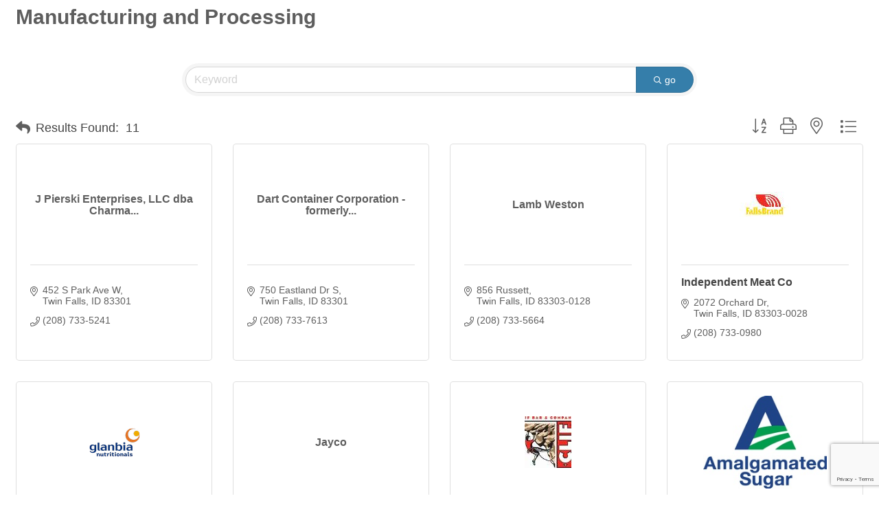

--- FILE ---
content_type: text/html; charset=utf-8
request_url: https://www.google.com/recaptcha/enterprise/anchor?ar=1&k=6LfI_T8rAAAAAMkWHrLP_GfSf3tLy9tKa839wcWa&co=aHR0cDovL21lbWJlcnMudHdpbmZhbGxzY2hhbWJlci5jb206ODA.&hl=en&v=PoyoqOPhxBO7pBk68S4YbpHZ&size=invisible&anchor-ms=20000&execute-ms=30000&cb=hgmn8niq9sla
body_size: 48552
content:
<!DOCTYPE HTML><html dir="ltr" lang="en"><head><meta http-equiv="Content-Type" content="text/html; charset=UTF-8">
<meta http-equiv="X-UA-Compatible" content="IE=edge">
<title>reCAPTCHA</title>
<style type="text/css">
/* cyrillic-ext */
@font-face {
  font-family: 'Roboto';
  font-style: normal;
  font-weight: 400;
  font-stretch: 100%;
  src: url(//fonts.gstatic.com/s/roboto/v48/KFO7CnqEu92Fr1ME7kSn66aGLdTylUAMa3GUBHMdazTgWw.woff2) format('woff2');
  unicode-range: U+0460-052F, U+1C80-1C8A, U+20B4, U+2DE0-2DFF, U+A640-A69F, U+FE2E-FE2F;
}
/* cyrillic */
@font-face {
  font-family: 'Roboto';
  font-style: normal;
  font-weight: 400;
  font-stretch: 100%;
  src: url(//fonts.gstatic.com/s/roboto/v48/KFO7CnqEu92Fr1ME7kSn66aGLdTylUAMa3iUBHMdazTgWw.woff2) format('woff2');
  unicode-range: U+0301, U+0400-045F, U+0490-0491, U+04B0-04B1, U+2116;
}
/* greek-ext */
@font-face {
  font-family: 'Roboto';
  font-style: normal;
  font-weight: 400;
  font-stretch: 100%;
  src: url(//fonts.gstatic.com/s/roboto/v48/KFO7CnqEu92Fr1ME7kSn66aGLdTylUAMa3CUBHMdazTgWw.woff2) format('woff2');
  unicode-range: U+1F00-1FFF;
}
/* greek */
@font-face {
  font-family: 'Roboto';
  font-style: normal;
  font-weight: 400;
  font-stretch: 100%;
  src: url(//fonts.gstatic.com/s/roboto/v48/KFO7CnqEu92Fr1ME7kSn66aGLdTylUAMa3-UBHMdazTgWw.woff2) format('woff2');
  unicode-range: U+0370-0377, U+037A-037F, U+0384-038A, U+038C, U+038E-03A1, U+03A3-03FF;
}
/* math */
@font-face {
  font-family: 'Roboto';
  font-style: normal;
  font-weight: 400;
  font-stretch: 100%;
  src: url(//fonts.gstatic.com/s/roboto/v48/KFO7CnqEu92Fr1ME7kSn66aGLdTylUAMawCUBHMdazTgWw.woff2) format('woff2');
  unicode-range: U+0302-0303, U+0305, U+0307-0308, U+0310, U+0312, U+0315, U+031A, U+0326-0327, U+032C, U+032F-0330, U+0332-0333, U+0338, U+033A, U+0346, U+034D, U+0391-03A1, U+03A3-03A9, U+03B1-03C9, U+03D1, U+03D5-03D6, U+03F0-03F1, U+03F4-03F5, U+2016-2017, U+2034-2038, U+203C, U+2040, U+2043, U+2047, U+2050, U+2057, U+205F, U+2070-2071, U+2074-208E, U+2090-209C, U+20D0-20DC, U+20E1, U+20E5-20EF, U+2100-2112, U+2114-2115, U+2117-2121, U+2123-214F, U+2190, U+2192, U+2194-21AE, U+21B0-21E5, U+21F1-21F2, U+21F4-2211, U+2213-2214, U+2216-22FF, U+2308-230B, U+2310, U+2319, U+231C-2321, U+2336-237A, U+237C, U+2395, U+239B-23B7, U+23D0, U+23DC-23E1, U+2474-2475, U+25AF, U+25B3, U+25B7, U+25BD, U+25C1, U+25CA, U+25CC, U+25FB, U+266D-266F, U+27C0-27FF, U+2900-2AFF, U+2B0E-2B11, U+2B30-2B4C, U+2BFE, U+3030, U+FF5B, U+FF5D, U+1D400-1D7FF, U+1EE00-1EEFF;
}
/* symbols */
@font-face {
  font-family: 'Roboto';
  font-style: normal;
  font-weight: 400;
  font-stretch: 100%;
  src: url(//fonts.gstatic.com/s/roboto/v48/KFO7CnqEu92Fr1ME7kSn66aGLdTylUAMaxKUBHMdazTgWw.woff2) format('woff2');
  unicode-range: U+0001-000C, U+000E-001F, U+007F-009F, U+20DD-20E0, U+20E2-20E4, U+2150-218F, U+2190, U+2192, U+2194-2199, U+21AF, U+21E6-21F0, U+21F3, U+2218-2219, U+2299, U+22C4-22C6, U+2300-243F, U+2440-244A, U+2460-24FF, U+25A0-27BF, U+2800-28FF, U+2921-2922, U+2981, U+29BF, U+29EB, U+2B00-2BFF, U+4DC0-4DFF, U+FFF9-FFFB, U+10140-1018E, U+10190-1019C, U+101A0, U+101D0-101FD, U+102E0-102FB, U+10E60-10E7E, U+1D2C0-1D2D3, U+1D2E0-1D37F, U+1F000-1F0FF, U+1F100-1F1AD, U+1F1E6-1F1FF, U+1F30D-1F30F, U+1F315, U+1F31C, U+1F31E, U+1F320-1F32C, U+1F336, U+1F378, U+1F37D, U+1F382, U+1F393-1F39F, U+1F3A7-1F3A8, U+1F3AC-1F3AF, U+1F3C2, U+1F3C4-1F3C6, U+1F3CA-1F3CE, U+1F3D4-1F3E0, U+1F3ED, U+1F3F1-1F3F3, U+1F3F5-1F3F7, U+1F408, U+1F415, U+1F41F, U+1F426, U+1F43F, U+1F441-1F442, U+1F444, U+1F446-1F449, U+1F44C-1F44E, U+1F453, U+1F46A, U+1F47D, U+1F4A3, U+1F4B0, U+1F4B3, U+1F4B9, U+1F4BB, U+1F4BF, U+1F4C8-1F4CB, U+1F4D6, U+1F4DA, U+1F4DF, U+1F4E3-1F4E6, U+1F4EA-1F4ED, U+1F4F7, U+1F4F9-1F4FB, U+1F4FD-1F4FE, U+1F503, U+1F507-1F50B, U+1F50D, U+1F512-1F513, U+1F53E-1F54A, U+1F54F-1F5FA, U+1F610, U+1F650-1F67F, U+1F687, U+1F68D, U+1F691, U+1F694, U+1F698, U+1F6AD, U+1F6B2, U+1F6B9-1F6BA, U+1F6BC, U+1F6C6-1F6CF, U+1F6D3-1F6D7, U+1F6E0-1F6EA, U+1F6F0-1F6F3, U+1F6F7-1F6FC, U+1F700-1F7FF, U+1F800-1F80B, U+1F810-1F847, U+1F850-1F859, U+1F860-1F887, U+1F890-1F8AD, U+1F8B0-1F8BB, U+1F8C0-1F8C1, U+1F900-1F90B, U+1F93B, U+1F946, U+1F984, U+1F996, U+1F9E9, U+1FA00-1FA6F, U+1FA70-1FA7C, U+1FA80-1FA89, U+1FA8F-1FAC6, U+1FACE-1FADC, U+1FADF-1FAE9, U+1FAF0-1FAF8, U+1FB00-1FBFF;
}
/* vietnamese */
@font-face {
  font-family: 'Roboto';
  font-style: normal;
  font-weight: 400;
  font-stretch: 100%;
  src: url(//fonts.gstatic.com/s/roboto/v48/KFO7CnqEu92Fr1ME7kSn66aGLdTylUAMa3OUBHMdazTgWw.woff2) format('woff2');
  unicode-range: U+0102-0103, U+0110-0111, U+0128-0129, U+0168-0169, U+01A0-01A1, U+01AF-01B0, U+0300-0301, U+0303-0304, U+0308-0309, U+0323, U+0329, U+1EA0-1EF9, U+20AB;
}
/* latin-ext */
@font-face {
  font-family: 'Roboto';
  font-style: normal;
  font-weight: 400;
  font-stretch: 100%;
  src: url(//fonts.gstatic.com/s/roboto/v48/KFO7CnqEu92Fr1ME7kSn66aGLdTylUAMa3KUBHMdazTgWw.woff2) format('woff2');
  unicode-range: U+0100-02BA, U+02BD-02C5, U+02C7-02CC, U+02CE-02D7, U+02DD-02FF, U+0304, U+0308, U+0329, U+1D00-1DBF, U+1E00-1E9F, U+1EF2-1EFF, U+2020, U+20A0-20AB, U+20AD-20C0, U+2113, U+2C60-2C7F, U+A720-A7FF;
}
/* latin */
@font-face {
  font-family: 'Roboto';
  font-style: normal;
  font-weight: 400;
  font-stretch: 100%;
  src: url(//fonts.gstatic.com/s/roboto/v48/KFO7CnqEu92Fr1ME7kSn66aGLdTylUAMa3yUBHMdazQ.woff2) format('woff2');
  unicode-range: U+0000-00FF, U+0131, U+0152-0153, U+02BB-02BC, U+02C6, U+02DA, U+02DC, U+0304, U+0308, U+0329, U+2000-206F, U+20AC, U+2122, U+2191, U+2193, U+2212, U+2215, U+FEFF, U+FFFD;
}
/* cyrillic-ext */
@font-face {
  font-family: 'Roboto';
  font-style: normal;
  font-weight: 500;
  font-stretch: 100%;
  src: url(//fonts.gstatic.com/s/roboto/v48/KFO7CnqEu92Fr1ME7kSn66aGLdTylUAMa3GUBHMdazTgWw.woff2) format('woff2');
  unicode-range: U+0460-052F, U+1C80-1C8A, U+20B4, U+2DE0-2DFF, U+A640-A69F, U+FE2E-FE2F;
}
/* cyrillic */
@font-face {
  font-family: 'Roboto';
  font-style: normal;
  font-weight: 500;
  font-stretch: 100%;
  src: url(//fonts.gstatic.com/s/roboto/v48/KFO7CnqEu92Fr1ME7kSn66aGLdTylUAMa3iUBHMdazTgWw.woff2) format('woff2');
  unicode-range: U+0301, U+0400-045F, U+0490-0491, U+04B0-04B1, U+2116;
}
/* greek-ext */
@font-face {
  font-family: 'Roboto';
  font-style: normal;
  font-weight: 500;
  font-stretch: 100%;
  src: url(//fonts.gstatic.com/s/roboto/v48/KFO7CnqEu92Fr1ME7kSn66aGLdTylUAMa3CUBHMdazTgWw.woff2) format('woff2');
  unicode-range: U+1F00-1FFF;
}
/* greek */
@font-face {
  font-family: 'Roboto';
  font-style: normal;
  font-weight: 500;
  font-stretch: 100%;
  src: url(//fonts.gstatic.com/s/roboto/v48/KFO7CnqEu92Fr1ME7kSn66aGLdTylUAMa3-UBHMdazTgWw.woff2) format('woff2');
  unicode-range: U+0370-0377, U+037A-037F, U+0384-038A, U+038C, U+038E-03A1, U+03A3-03FF;
}
/* math */
@font-face {
  font-family: 'Roboto';
  font-style: normal;
  font-weight: 500;
  font-stretch: 100%;
  src: url(//fonts.gstatic.com/s/roboto/v48/KFO7CnqEu92Fr1ME7kSn66aGLdTylUAMawCUBHMdazTgWw.woff2) format('woff2');
  unicode-range: U+0302-0303, U+0305, U+0307-0308, U+0310, U+0312, U+0315, U+031A, U+0326-0327, U+032C, U+032F-0330, U+0332-0333, U+0338, U+033A, U+0346, U+034D, U+0391-03A1, U+03A3-03A9, U+03B1-03C9, U+03D1, U+03D5-03D6, U+03F0-03F1, U+03F4-03F5, U+2016-2017, U+2034-2038, U+203C, U+2040, U+2043, U+2047, U+2050, U+2057, U+205F, U+2070-2071, U+2074-208E, U+2090-209C, U+20D0-20DC, U+20E1, U+20E5-20EF, U+2100-2112, U+2114-2115, U+2117-2121, U+2123-214F, U+2190, U+2192, U+2194-21AE, U+21B0-21E5, U+21F1-21F2, U+21F4-2211, U+2213-2214, U+2216-22FF, U+2308-230B, U+2310, U+2319, U+231C-2321, U+2336-237A, U+237C, U+2395, U+239B-23B7, U+23D0, U+23DC-23E1, U+2474-2475, U+25AF, U+25B3, U+25B7, U+25BD, U+25C1, U+25CA, U+25CC, U+25FB, U+266D-266F, U+27C0-27FF, U+2900-2AFF, U+2B0E-2B11, U+2B30-2B4C, U+2BFE, U+3030, U+FF5B, U+FF5D, U+1D400-1D7FF, U+1EE00-1EEFF;
}
/* symbols */
@font-face {
  font-family: 'Roboto';
  font-style: normal;
  font-weight: 500;
  font-stretch: 100%;
  src: url(//fonts.gstatic.com/s/roboto/v48/KFO7CnqEu92Fr1ME7kSn66aGLdTylUAMaxKUBHMdazTgWw.woff2) format('woff2');
  unicode-range: U+0001-000C, U+000E-001F, U+007F-009F, U+20DD-20E0, U+20E2-20E4, U+2150-218F, U+2190, U+2192, U+2194-2199, U+21AF, U+21E6-21F0, U+21F3, U+2218-2219, U+2299, U+22C4-22C6, U+2300-243F, U+2440-244A, U+2460-24FF, U+25A0-27BF, U+2800-28FF, U+2921-2922, U+2981, U+29BF, U+29EB, U+2B00-2BFF, U+4DC0-4DFF, U+FFF9-FFFB, U+10140-1018E, U+10190-1019C, U+101A0, U+101D0-101FD, U+102E0-102FB, U+10E60-10E7E, U+1D2C0-1D2D3, U+1D2E0-1D37F, U+1F000-1F0FF, U+1F100-1F1AD, U+1F1E6-1F1FF, U+1F30D-1F30F, U+1F315, U+1F31C, U+1F31E, U+1F320-1F32C, U+1F336, U+1F378, U+1F37D, U+1F382, U+1F393-1F39F, U+1F3A7-1F3A8, U+1F3AC-1F3AF, U+1F3C2, U+1F3C4-1F3C6, U+1F3CA-1F3CE, U+1F3D4-1F3E0, U+1F3ED, U+1F3F1-1F3F3, U+1F3F5-1F3F7, U+1F408, U+1F415, U+1F41F, U+1F426, U+1F43F, U+1F441-1F442, U+1F444, U+1F446-1F449, U+1F44C-1F44E, U+1F453, U+1F46A, U+1F47D, U+1F4A3, U+1F4B0, U+1F4B3, U+1F4B9, U+1F4BB, U+1F4BF, U+1F4C8-1F4CB, U+1F4D6, U+1F4DA, U+1F4DF, U+1F4E3-1F4E6, U+1F4EA-1F4ED, U+1F4F7, U+1F4F9-1F4FB, U+1F4FD-1F4FE, U+1F503, U+1F507-1F50B, U+1F50D, U+1F512-1F513, U+1F53E-1F54A, U+1F54F-1F5FA, U+1F610, U+1F650-1F67F, U+1F687, U+1F68D, U+1F691, U+1F694, U+1F698, U+1F6AD, U+1F6B2, U+1F6B9-1F6BA, U+1F6BC, U+1F6C6-1F6CF, U+1F6D3-1F6D7, U+1F6E0-1F6EA, U+1F6F0-1F6F3, U+1F6F7-1F6FC, U+1F700-1F7FF, U+1F800-1F80B, U+1F810-1F847, U+1F850-1F859, U+1F860-1F887, U+1F890-1F8AD, U+1F8B0-1F8BB, U+1F8C0-1F8C1, U+1F900-1F90B, U+1F93B, U+1F946, U+1F984, U+1F996, U+1F9E9, U+1FA00-1FA6F, U+1FA70-1FA7C, U+1FA80-1FA89, U+1FA8F-1FAC6, U+1FACE-1FADC, U+1FADF-1FAE9, U+1FAF0-1FAF8, U+1FB00-1FBFF;
}
/* vietnamese */
@font-face {
  font-family: 'Roboto';
  font-style: normal;
  font-weight: 500;
  font-stretch: 100%;
  src: url(//fonts.gstatic.com/s/roboto/v48/KFO7CnqEu92Fr1ME7kSn66aGLdTylUAMa3OUBHMdazTgWw.woff2) format('woff2');
  unicode-range: U+0102-0103, U+0110-0111, U+0128-0129, U+0168-0169, U+01A0-01A1, U+01AF-01B0, U+0300-0301, U+0303-0304, U+0308-0309, U+0323, U+0329, U+1EA0-1EF9, U+20AB;
}
/* latin-ext */
@font-face {
  font-family: 'Roboto';
  font-style: normal;
  font-weight: 500;
  font-stretch: 100%;
  src: url(//fonts.gstatic.com/s/roboto/v48/KFO7CnqEu92Fr1ME7kSn66aGLdTylUAMa3KUBHMdazTgWw.woff2) format('woff2');
  unicode-range: U+0100-02BA, U+02BD-02C5, U+02C7-02CC, U+02CE-02D7, U+02DD-02FF, U+0304, U+0308, U+0329, U+1D00-1DBF, U+1E00-1E9F, U+1EF2-1EFF, U+2020, U+20A0-20AB, U+20AD-20C0, U+2113, U+2C60-2C7F, U+A720-A7FF;
}
/* latin */
@font-face {
  font-family: 'Roboto';
  font-style: normal;
  font-weight: 500;
  font-stretch: 100%;
  src: url(//fonts.gstatic.com/s/roboto/v48/KFO7CnqEu92Fr1ME7kSn66aGLdTylUAMa3yUBHMdazQ.woff2) format('woff2');
  unicode-range: U+0000-00FF, U+0131, U+0152-0153, U+02BB-02BC, U+02C6, U+02DA, U+02DC, U+0304, U+0308, U+0329, U+2000-206F, U+20AC, U+2122, U+2191, U+2193, U+2212, U+2215, U+FEFF, U+FFFD;
}
/* cyrillic-ext */
@font-face {
  font-family: 'Roboto';
  font-style: normal;
  font-weight: 900;
  font-stretch: 100%;
  src: url(//fonts.gstatic.com/s/roboto/v48/KFO7CnqEu92Fr1ME7kSn66aGLdTylUAMa3GUBHMdazTgWw.woff2) format('woff2');
  unicode-range: U+0460-052F, U+1C80-1C8A, U+20B4, U+2DE0-2DFF, U+A640-A69F, U+FE2E-FE2F;
}
/* cyrillic */
@font-face {
  font-family: 'Roboto';
  font-style: normal;
  font-weight: 900;
  font-stretch: 100%;
  src: url(//fonts.gstatic.com/s/roboto/v48/KFO7CnqEu92Fr1ME7kSn66aGLdTylUAMa3iUBHMdazTgWw.woff2) format('woff2');
  unicode-range: U+0301, U+0400-045F, U+0490-0491, U+04B0-04B1, U+2116;
}
/* greek-ext */
@font-face {
  font-family: 'Roboto';
  font-style: normal;
  font-weight: 900;
  font-stretch: 100%;
  src: url(//fonts.gstatic.com/s/roboto/v48/KFO7CnqEu92Fr1ME7kSn66aGLdTylUAMa3CUBHMdazTgWw.woff2) format('woff2');
  unicode-range: U+1F00-1FFF;
}
/* greek */
@font-face {
  font-family: 'Roboto';
  font-style: normal;
  font-weight: 900;
  font-stretch: 100%;
  src: url(//fonts.gstatic.com/s/roboto/v48/KFO7CnqEu92Fr1ME7kSn66aGLdTylUAMa3-UBHMdazTgWw.woff2) format('woff2');
  unicode-range: U+0370-0377, U+037A-037F, U+0384-038A, U+038C, U+038E-03A1, U+03A3-03FF;
}
/* math */
@font-face {
  font-family: 'Roboto';
  font-style: normal;
  font-weight: 900;
  font-stretch: 100%;
  src: url(//fonts.gstatic.com/s/roboto/v48/KFO7CnqEu92Fr1ME7kSn66aGLdTylUAMawCUBHMdazTgWw.woff2) format('woff2');
  unicode-range: U+0302-0303, U+0305, U+0307-0308, U+0310, U+0312, U+0315, U+031A, U+0326-0327, U+032C, U+032F-0330, U+0332-0333, U+0338, U+033A, U+0346, U+034D, U+0391-03A1, U+03A3-03A9, U+03B1-03C9, U+03D1, U+03D5-03D6, U+03F0-03F1, U+03F4-03F5, U+2016-2017, U+2034-2038, U+203C, U+2040, U+2043, U+2047, U+2050, U+2057, U+205F, U+2070-2071, U+2074-208E, U+2090-209C, U+20D0-20DC, U+20E1, U+20E5-20EF, U+2100-2112, U+2114-2115, U+2117-2121, U+2123-214F, U+2190, U+2192, U+2194-21AE, U+21B0-21E5, U+21F1-21F2, U+21F4-2211, U+2213-2214, U+2216-22FF, U+2308-230B, U+2310, U+2319, U+231C-2321, U+2336-237A, U+237C, U+2395, U+239B-23B7, U+23D0, U+23DC-23E1, U+2474-2475, U+25AF, U+25B3, U+25B7, U+25BD, U+25C1, U+25CA, U+25CC, U+25FB, U+266D-266F, U+27C0-27FF, U+2900-2AFF, U+2B0E-2B11, U+2B30-2B4C, U+2BFE, U+3030, U+FF5B, U+FF5D, U+1D400-1D7FF, U+1EE00-1EEFF;
}
/* symbols */
@font-face {
  font-family: 'Roboto';
  font-style: normal;
  font-weight: 900;
  font-stretch: 100%;
  src: url(//fonts.gstatic.com/s/roboto/v48/KFO7CnqEu92Fr1ME7kSn66aGLdTylUAMaxKUBHMdazTgWw.woff2) format('woff2');
  unicode-range: U+0001-000C, U+000E-001F, U+007F-009F, U+20DD-20E0, U+20E2-20E4, U+2150-218F, U+2190, U+2192, U+2194-2199, U+21AF, U+21E6-21F0, U+21F3, U+2218-2219, U+2299, U+22C4-22C6, U+2300-243F, U+2440-244A, U+2460-24FF, U+25A0-27BF, U+2800-28FF, U+2921-2922, U+2981, U+29BF, U+29EB, U+2B00-2BFF, U+4DC0-4DFF, U+FFF9-FFFB, U+10140-1018E, U+10190-1019C, U+101A0, U+101D0-101FD, U+102E0-102FB, U+10E60-10E7E, U+1D2C0-1D2D3, U+1D2E0-1D37F, U+1F000-1F0FF, U+1F100-1F1AD, U+1F1E6-1F1FF, U+1F30D-1F30F, U+1F315, U+1F31C, U+1F31E, U+1F320-1F32C, U+1F336, U+1F378, U+1F37D, U+1F382, U+1F393-1F39F, U+1F3A7-1F3A8, U+1F3AC-1F3AF, U+1F3C2, U+1F3C4-1F3C6, U+1F3CA-1F3CE, U+1F3D4-1F3E0, U+1F3ED, U+1F3F1-1F3F3, U+1F3F5-1F3F7, U+1F408, U+1F415, U+1F41F, U+1F426, U+1F43F, U+1F441-1F442, U+1F444, U+1F446-1F449, U+1F44C-1F44E, U+1F453, U+1F46A, U+1F47D, U+1F4A3, U+1F4B0, U+1F4B3, U+1F4B9, U+1F4BB, U+1F4BF, U+1F4C8-1F4CB, U+1F4D6, U+1F4DA, U+1F4DF, U+1F4E3-1F4E6, U+1F4EA-1F4ED, U+1F4F7, U+1F4F9-1F4FB, U+1F4FD-1F4FE, U+1F503, U+1F507-1F50B, U+1F50D, U+1F512-1F513, U+1F53E-1F54A, U+1F54F-1F5FA, U+1F610, U+1F650-1F67F, U+1F687, U+1F68D, U+1F691, U+1F694, U+1F698, U+1F6AD, U+1F6B2, U+1F6B9-1F6BA, U+1F6BC, U+1F6C6-1F6CF, U+1F6D3-1F6D7, U+1F6E0-1F6EA, U+1F6F0-1F6F3, U+1F6F7-1F6FC, U+1F700-1F7FF, U+1F800-1F80B, U+1F810-1F847, U+1F850-1F859, U+1F860-1F887, U+1F890-1F8AD, U+1F8B0-1F8BB, U+1F8C0-1F8C1, U+1F900-1F90B, U+1F93B, U+1F946, U+1F984, U+1F996, U+1F9E9, U+1FA00-1FA6F, U+1FA70-1FA7C, U+1FA80-1FA89, U+1FA8F-1FAC6, U+1FACE-1FADC, U+1FADF-1FAE9, U+1FAF0-1FAF8, U+1FB00-1FBFF;
}
/* vietnamese */
@font-face {
  font-family: 'Roboto';
  font-style: normal;
  font-weight: 900;
  font-stretch: 100%;
  src: url(//fonts.gstatic.com/s/roboto/v48/KFO7CnqEu92Fr1ME7kSn66aGLdTylUAMa3OUBHMdazTgWw.woff2) format('woff2');
  unicode-range: U+0102-0103, U+0110-0111, U+0128-0129, U+0168-0169, U+01A0-01A1, U+01AF-01B0, U+0300-0301, U+0303-0304, U+0308-0309, U+0323, U+0329, U+1EA0-1EF9, U+20AB;
}
/* latin-ext */
@font-face {
  font-family: 'Roboto';
  font-style: normal;
  font-weight: 900;
  font-stretch: 100%;
  src: url(//fonts.gstatic.com/s/roboto/v48/KFO7CnqEu92Fr1ME7kSn66aGLdTylUAMa3KUBHMdazTgWw.woff2) format('woff2');
  unicode-range: U+0100-02BA, U+02BD-02C5, U+02C7-02CC, U+02CE-02D7, U+02DD-02FF, U+0304, U+0308, U+0329, U+1D00-1DBF, U+1E00-1E9F, U+1EF2-1EFF, U+2020, U+20A0-20AB, U+20AD-20C0, U+2113, U+2C60-2C7F, U+A720-A7FF;
}
/* latin */
@font-face {
  font-family: 'Roboto';
  font-style: normal;
  font-weight: 900;
  font-stretch: 100%;
  src: url(//fonts.gstatic.com/s/roboto/v48/KFO7CnqEu92Fr1ME7kSn66aGLdTylUAMa3yUBHMdazQ.woff2) format('woff2');
  unicode-range: U+0000-00FF, U+0131, U+0152-0153, U+02BB-02BC, U+02C6, U+02DA, U+02DC, U+0304, U+0308, U+0329, U+2000-206F, U+20AC, U+2122, U+2191, U+2193, U+2212, U+2215, U+FEFF, U+FFFD;
}

</style>
<link rel="stylesheet" type="text/css" href="https://www.gstatic.com/recaptcha/releases/PoyoqOPhxBO7pBk68S4YbpHZ/styles__ltr.css">
<script nonce="30nM2tC137XhQmuLnVYOxg" type="text/javascript">window['__recaptcha_api'] = 'https://www.google.com/recaptcha/enterprise/';</script>
<script type="text/javascript" src="https://www.gstatic.com/recaptcha/releases/PoyoqOPhxBO7pBk68S4YbpHZ/recaptcha__en.js" nonce="30nM2tC137XhQmuLnVYOxg">
      
    </script></head>
<body><div id="rc-anchor-alert" class="rc-anchor-alert"></div>
<input type="hidden" id="recaptcha-token" value="[base64]">
<script type="text/javascript" nonce="30nM2tC137XhQmuLnVYOxg">
      recaptcha.anchor.Main.init("[\x22ainput\x22,[\x22bgdata\x22,\x22\x22,\[base64]/[base64]/[base64]/bmV3IHJbeF0oY1swXSk6RT09Mj9uZXcgclt4XShjWzBdLGNbMV0pOkU9PTM/bmV3IHJbeF0oY1swXSxjWzFdLGNbMl0pOkU9PTQ/[base64]/[base64]/[base64]/[base64]/[base64]/[base64]/[base64]/[base64]\x22,\[base64]\x22,\x22woYVPzk/w7VAYMKmw4RcwpHCpMKYGVvCscKkWisHw7ciw61LYzPCvMOvMEPDuQkWCDwTQhIYwqtWWjTDhQPDqcKhNCh3BMK5LMKSwrVZShbDgH3CumI/w44FUHLDr8OvwoTDrhXDlcOKccOrw709Gh9VKh3DrAdCwrfDrsOuGzfDnMKfLAR3B8OAw7HDiMKIw6/[base64]/[base64]/CmsOUw71TZ8K8RmLCtD3DjjnCpsKRCwZwY8Ojw4PCtwPCoMOxwqLDs39DaFvCkMO3w6DCr8OvwpTCmhFYwofDtMOhwrNDw4I5w54FE3s9w4rDtsK0GQ7CnMOWRj3Dh37DksOjH3Rzwok7wq5fw4dsw7/DhQsrw5waIcOBw5QqwrPDpi1uTcOxwpbDu8OsHcOFaAR4dWwXVi7Cj8OvfsONCMO6w4UFdMOgDMOPecKIK8KnwpTCsTzDkQV8eRbCt8KWcQrDmsOlw6HCksOFUhrDkMOpfCJ2Rl/DhVBZwqbCicK+dcOUZsO2w73DpyDCkHBVw5/DicKoLA7DmEcqVhjCjUorNCJHckzCh2ZYwo4Owok7ZRVQwqdCLsK8c8KLdMO/wpnCkMKCwp7CjGHCnB1Bw5Zhw5k1EgvCok/Cq2knOMO9w6URc1XCvsOVS8KWLsKjbcK+JsOJw4DDuE/[base64]/[base64]/wobDpjR+w6Z/b8KhYEnCugNTw4gzImVXw5XCtm1RX8K/[base64]/DgTClC0mNhdcw5B8XH0AegIFKGIDw786w5kfwqIbwpDChhkzw6QBw4Ffb8OBw7sHJMKkHcOpw7hMw4dQT1VLwotOAMKmw5VMw4PDtE1xw4tkTsKebBdswrrCiMOceMO3woA0AioLM8KHG2zDvzRVwo/[base64]/[base64]/[base64]/Dnn/[base64]/N0bCoV7CjsObAMOCdifCo8Ktwo1twppvwp/[base64]/DvBPDtTBMAsKKTXvDm1IawocoJm7DnA/CpnvCj03DtsOjwrDDq8K1wo/CuAjDinbDhsOvw61ZGMK+w4Jqw4zCj28WwoR2CGvDjnDDjMKXw7ssAnzDsA7DmMKafEnDvlIVfHYKwrIsBcKyw4jCucOLQsKGLjRcaTsxwoRsw4nCu8OkeV9qWMK9w7oTw7JuS1UXGEnDrsOOU0k2KVvDqsK1wp/DvArCrMKiYRpiGRTDsMO1MR7CpMO4w5HDsiPDrigeU8Kpw4tGw4PDpCEtwrPDhFdNCsOlw490w5VJw7AjDMKcacOdC8Ova8OmwoUKwqVxw6IPRsOzb8ONIsO0w6rCmsKFwrbDuFp3w6DDo0cuXMOtVMKZR8KfVsOwEjNyQMKSw4/DjMOiwpvCssK9f2hqbMKAGVtywr7CvMKNworCn8KuJcOPGEV8EAY1WXpDSsKfX8OOwrTCscKJwrwAw4/CtcOtw7khYsOIM8OoccOMw7Qrw4/CkMK6wpnDoMO4w6MuOE7DuQ/CsMO3bFPCucKQw77DizDDgUvCnsKqwp5KIMOxTcOcw6/CgTPDjAlswpvDl8K/F8Oow4bDkMOCw6A8MMOow5XCpcOfJ8Kxw4UJQcKmSyvDj8KPw6bCnTg8w7rDmMKMZxnDrnXDosOGw7Rrw597bsKHw5Q8VMK3fRnCqMKvHQ/CtHbCmBhJQMKZWHPCkw/Cmh/CjyDCqXjCu0w1YcK1b8KhwoXDmcKLwoPCmAvDnmzDvEbCh8K3w61HNTXDiQzCgQnChsKoAsKyw4lGwoYhdsKGcitbw4FAd3hyw7DCgsO2D8OWOT3DpHLCicO8wq/CnSBbwpjDtirDrlAvRivDiXB8cjLDnsOTJ8Odw6oawogdw5INTwlGSkXCicKNwrzCnEIEw7zDsj/[base64]/DqQJow5IBY0PCsMOawo3CsMOxwoIeNT8Aw4gzw4/DiMObwpMWwoc5w5PCoF49wrNOw5tEwoo2w55rwr/CjsOrAzXCj1V5w61Te1gVwr3CrsO3H8KOFWvDm8K1WMK5wq7DgcOxL8K0w4zCr8OtwrhEwocUKMKTw7QGwps6Nlp3RnZUJcKdeUDDu8KPSsObdMOaw4FQw6psWlsBWMO9wrTDsTADJMKkw7vCiMOCwqLDghA/wrTCu2ZSwrgow7J7w7fCpMObwr42aMKSJ0pXeD7ChHFvwpAHLWF2wp/Ci8OJw7fDoV8Ww7PChMOTbwDCs8OAw5fDnMOAwrjCsXzDnMKWV8OsEcKLwofCq8K/[base64]/ComjDvADCpCJow4LDqk3Do8KIwrcSwoARSsKjwrDCk8OmwphRw4Qbw7bDmwrCujUTRg/CvcOgw7PCusKRG8Oow6/DunjDrcOXZsKoRXofw67DtsONZFwFVcKwZA0jwrMiwoQHwr8dWsOcNXHCrMKFw5IXTcKtSBBlw7IswrLDvAZtfsKjPWDCpcOeBGDCp8KTFBkKw6Jow74TIMK/w5jCjsK0EsOZRQE9w57DpcOlw7ILCsKqwpEEw5HDtyZIX8OebD/DjsOvLTzDgnbCmHnCoMKrwrLCpMKyDSfCjMOeDTI2wrIPJjxQw58JTGvCmS3DpzkqM8ONWMKFw43DhW7Dn8Opw7jDrHbDrlnDsnXCp8KZw613w4Q2O1wNAMKkwofCrDfDu8KPwrbCuQZ4J2dlWDTDvkULw4bDnCo9wrVLKF/[base64]/DmEvCsQrDujorw7TDr8KYCB1gw7tTfcOrYMOJw6FXMcONIWdtYW0HwqM/EUHCowzCu8O0XlbDosOjwrzDmMKHJRcXwqHCjsO+w5TCt3/CjBYNbBJwOsK2KcOpMsKhXsKewoI5wozCicOoaMKSJB/DtRcGwqwrfMKSwprDsMK9wqUtwpF5H23Ds1zCkyXCp0vCpQELwq4/Gh8XYXtAw74fQcKQwrrCtEHDvcOeDGfDoALCoBfCgXJga2cQGTYJw4BUEcKiWcOKw4EfXm/Ct8Oxw5nDswPDssO4FgVTJxjDoMKPwrY/w5YfwqLDoEV3b8KjTsK6dXTDr1YSwo7DgcOQwq4rwrsZQ8OJw4hBw5AkwoNHEcKLw7LDusKBJMOqF0nChDA1wq3CoUPDtsOMw4ZKFcKvw4DDgi1oHwfDihx3O3bDr10zw5fCncOTw5hfbhRJG8OAwqbCnsO5Q8K/w5lswoMDTcOVwqopYMK3LEwXJkxiw5DCk8Ozw7TDq8OkEBI0wrEYXsKIMD/[base64]/Ci8OMBSJ9w7lXcSdpScOiIMKOPUnDqCg1emnCqzdgw4lOf0rDt8O7bsOWwp/DmHTCrMOGw5zDuMKfKgMvw6XCs8Ozwr06wocuAMKsFcOoM8ODw410wrHDiBPCs8OPLhTCrnLCmcKnfDvDj8OsXsO4w5jCmsKzwoIMwoQHaFbDqcK8MRkPw4/[base64]/DrsKgwrY7eMOpMcKtw4ATw7U8IsKLwozChwrDgRjCiMOfdzfCi8OOCsK5wqrDtV8CFybDlj7DpsOlw7dQAMOkCMKywo9Pw4Nsa0vCmcOxMcKZNDBZw7TDgH1Fw7paTW7CnB5Qw5hnwqlVw6QQZBbCqQTChcOVw7DCncODw4DDtxvCg8O/[base64]/CpnvDocOxw4rCjgFkwqfDnsKBw6zDocOBfMOlBjHCv8KYw4fChsOswoYXwonCrXtfUEtWwoHCvsK4PBYjPsKMw5J+W0LChcOGFnvCikx/[base64]/YhjDsMKYJsKpw44hwojDslzDhgIMwpbCoX3CisKFDXQLNRduQ0DDqF9ywrXClDbCqsK7w7/CtxHDvMOBP8Kqwo7CrMOjAcO9NRPDtDAsVcOjbGDDrsOOZ8KFE8KQw6PCicKWwogWwqfDu1DCvTNsJi9DaUzDlEbDo8O3ZMOOw77CkMKawpDCosOtwrAueV8PPDwnaEoEJ8O8wqjCiSnDoXM4w71Dw6/DncO1w5ABw7rCvcKhcQlLw4oPMsKXfATCpcOWPMKpOgBAw4nChhXDtcK9FGVrH8OJw7TDkhsAwr/DvcO+w5xOw5DCnB47OcKpVMOLMkzDisOoeUFewp8ye8O3OWnDkVdVwr81wo0Nwq9LGSfCnjfDkHrCryfChzbDvcOXUDwuU2YZw6HDtTsEw77DjsKEw5sxwqDCucO6WGxbw6dDwrVXIMORJXrCgkzDtcKjOk5NHBDCksK4fynClVAfw50Jw5UYLC0qY3/CssKgVkHCn8KDDcKNU8Ozwo5pV8OaDHoBw4zCsnbCjwFdw4wddF5Qw4htwojDugvDlykbN0p0w5nDrsKMw68Ewq84K8O6woASwo7CtcOGw6zDh1LDssOmw7fDoGZIMxnCmcOAw71lUMONw75fw4PCnCtSw4FTSXFPcsOBwrl/w5bCvcKmw7hLXcKuIcOdVsKDHHocw6xNw7jDj8Oyw6nCsh3CrHhEOz0qwoDDjgcxw6wIL8KdwqEtR8O8PURqYmdwSsKSwo/CohomEMK8wqdkTMOwBMKdwo/Dm0s3w5HCqcKEwo5uw5UrAcOHwo7CrSvCjcKMwpvDqcORX8K8SynDninCizPDlsObwpTCrcO+w6Vxwps+w77Dn07CusK0worCoVPDrsKMKEcwwrsNw4EvecKPwqANWsK8w63DlQzDumTDgD4Mw55Jw4rDoBXDt8KccMOVwq/CisKJw7ATMRvDiStbwoB6w49owoRqw69uJsKoQQTCicORw4vCnMKDUnpjwr9XFi1TwpbDuWXDg1ANbMOtBGXDiH3DoMK+wrDDlVUVw5LCjcOUw5MIZ8KZwq3DogPDnl7DrjUSworDk0bDs3EEA8OGDMKfwqPDoj/[base64]/[base64]/[base64]/[base64]/DmcK9GMOxwpXDksK7wpl9Bw/[base64]/w6zDu8K3AnbDt8K9wrkiwqUqF8KDbg3CqcOcwoTCpMOJwrnDmFkXwr/DoBA/wqQPD0HCucO/e3NgAzxlIsKdccKhO3pjZMK2w7rCoDVAwpcAQxTDtTEBw7jDqyDChsKjDzAmw6zCiWgJwqLCuwtYPyfDhxfCmyzCtsOMwoPDnMOUc17DswDDksKbHDRLw6XCr3BdwoY/[base64]/w4JWw73CucK9wqozwq5FNVxDTcO/w5Ygw7EHThXDs3jDksOaNDXDqcOxwrHCrCfDgy9RWyw7Bg7CpmTClsK1QQwewrvDvMKmMlQhBMOBN2wOwpFPw6ZxIcKVw6nCkRYNwqkqLhnDhSzDl8ORw7YMJcOnZ8OcwpdfTA3DucKpwq/[base64]/CrCHDmMOKwrsIworCssKXGFXCkyNZVMKjwo/DssOQwoIFw4FhcsOgw7tMPsOrRMOnw4PCug8LwpLDr8KNU8KUwqtLGUZIw4k0w4TCgMO6wqLCtTrCn8OWSzrDrcOCwo7DnkQ4woxxwrl3WMK7woUXwqbChywwXQ13wozDgGjDp3sIwrAFworDisKhIMKLwqNQw7hFVcOBw55nwqIYwpvDlkzCs8Ksw4RVND5ww7xFNC/DqGrDrXtYIgNIw7BnGm1UwqcgOMO2XsK3wq7DqE/[base64]/ClMKvAMOpwp8QwrnCisOIE8OTW8KxBWldwqhyJMKaw61nw43CgAjCisOaPcOIwofCsznCp3rCsMKaP2FLwp40SwjCjE/DhzLCr8KbDgpJw4DDuUXCiMKEw5zDg8OLcDwhXcKawrHCmQnDh8KzA19Gw5YAwovDtWfDkDc8E8Orw4bDtcOqNknCgsKsQhLCtsOFURfDu8OPW2bCjkUCMsKwGMOKwpHClMOfwpDCn3/DosKqwq55YMO9wrVUwrjCsXrCqinDssKRAlfCnwTCjMKuD0zDqsONwqnCpUFhGcO2fRfDrMKnb8OoV8KRw7klwplWwofCn8KswoTCjcKfwrIswozCjsOGwrHDsDfDuVhxMipnQQ91w69yHMO8wo9cwqTDtHsXBnHCrlcXw5k/w4pUw4DDn2vCnH0WwrHCgUdtw53DhgrDtDBMw7dYw6Qaw4MQZy7Dp8KqZsOVwpfCtsOawptSwqtTWB0CVQY0UV/DqTEBfsOpw5TCtggtORTDuDAOX8K0wqjDpMKcaMKOw4Zdw68EwrHClh8nw6gOITRKAj1uHcO0JsO2w7NXwonDqsKBwqZ+K8KewrEcAcO4wop2JyQNw6tFw6/CrsKmHMOiwpbCusObw4bCn8KwfxooPxjCowNpLMORwpTDqg/DqSPCjyrCqcO0w7gzPRnCvWvDusO2O8OdwoIfwrQEw77Co8KYwp9XU2bCiwlKLRMgwq/ChsKJIsOdw4nCiCBow7YRWSTCi8OwdMOUbMKweMOcw5fCoENtwrzCqMKYwrhiwqbCh33CtcKCKsOZwrtGwrLCqnfCnR9ZGiPCmMKWwoVWShzDpTjDocO/Un/DmBxOIRzDuADDocOvw5NjYh5GDcOEw5jCvGoAwp3CisO4w6wdwr16w5QZwrclasKxwrTCkMOqw5wTDhZLdsKQekTCkcKjSMKVw5Etw7Yhw4h8YFIPwpbCocKXw7/DgnIMw5lgwpVZwr8pwrXCkErCuRbDmcOWSjPCrsOlUlTDqsKHH2vDp8OMTXFRQXF4wpTDsRMQwqwFw7R0w7oCw6ZWTXDChHggSsOEw4HCjMOceMOzcBLDpkMdw7MlwojCiMOaaWN7w7DDn8O2FWzDgsKUwrfCi0bDs8KnwqdSOcK4w4NjVwLDqMOKwqrDmDHChg/DqsOIAFjCnMOQQmPDm8Kzw5ELwpTCjjZTwpvCtkPDtm/Dl8OPw7TDqGwkw63DvsK9wqzDulDDrcKvw6/DpMOwdsKOFxwTFsOrWkhXGgMjwoRdw4XDqjXCsVfDtMOyRC/DiRrDgcOEJcKpwprCmMKqw7ZIw47Cu3TCgDMhQF4ew7rDrxjDocOLw6zCncKIXcOLw78sGgdpwpo1BEZ4D3x1McOsHz3CoMKMdCAPwpIewo7CncOIWMKyRxDCshhNw4UyKirCkH0sW8OVwq/Dt2rClXtoWsOyeQtxwpXDvmkCw4Q8X8KzwrvCmMK0JMOfw4TCr1PDv11Bw6l0wrHCkMO2wr1sE8KDw5LDh8KOw481FsKdV8O3IAXCviLCncKVw79oTcOLMsKtwrUfK8KFwozChX8qw7/[base64]/[base64]/[base64]/DmsOFVTRYw49zwrbDminCpxrCqxPCgsOzwqDDscKGMsOzwqNBL8Odw7QMwqtKVsOpNivCtl0pwr7CvsODw7bDuWXCkgnCrSlNLcOgZcKMMSHDt8O1w5FXw6ofYxDDjn3CtsOzwq/DtcKfw7zDgsKewqzCp1LDhBg6EnDCpSNpw4/[base64]/DvlNce1PCisOPPljCiXg/w6/Dg8KWDnvDlcOpw58VwpI0YcKeccKoJEbCqC3CmSIRw7B2WV3CgcK8w5DCmcOow57ChMOgw4AqwrRlwoHCusKXwpTCusOxwrkKw5vCnFHCr3F9w5vDlsO0w7zDm8ObwoTDmsKvKzzCiMK7V1IKDsKIC8KhDyXDoMKIw7tvw5PCusOwwr3Dvzt/VsKnM8K/[base64]/wr5mHDDCjD7CpcOowrPDviQ/XidZwpd/NsKTwr5NT8OkwoFkwo5IXcO7EhFkwrvDh8KfJMObw44UVCbCr13CkgLChCwIcRvDtmnDjMOOfnoZw49/wozCuEZzGyYBV8KLLCbCnsOwfMOBwpJMVMOsw4xzw7HDksOPwr0mw5IRwpMKf8Kcw51oL0TDpx5cwpMfw6LChMOcMBI1SsOSHiTDl3rCsgdgVW8mwoN1wqLCoQLCpgDDoVg3wqfCr2LCmUIcwoxSwqzClynDlMKbw68hOkcVKsKEw6zCpcOTw6DDl8OZwp/CmH4kdsOGw5J+w5LCssKzDks4woHDjldnR8Kcw6fCtcOsfsO9w74RO8KOP8OtazRFwo4wX8Oqw7DDolTDucOob2dQbjJGw4HCjSkKwqTDtSgLVsOhwpIjbcOLw77ClQrDkcKDw7bDr3A7cDPDssKyKkfDmGlXITrDgsO8wobDt8Obwq/[base64]/DucKNaW7CgMOfw6MOZRvCiMKrccOXCcKowqDCucKpXEjCkkzCmcOcw44bwrQ0w7BqVBgtKhEvwoHCsDTCqVhGZmlXw4IpIhYBLMK+CVNIw7gzTgwAwqQBf8KHfMKmQj3DhEPDisKDwqfDmW/CuMOLH0UsEU3CicKgw7zDgsKYTcOvB8O1w63DrWfDisKGJGnDv8KsHcORw7XDm8KCUhzDgTDCp3bDosO6dcO0csO2ccOQwpkYKMOpwr7CoMO2WjHDjTEgwrbClGwhwpN/w7LDosKYw6cWLMOow4PDukLDr2jDlcKNKhtYd8OtwoPDvsKYCnAXw4/CjsKgwoRHLcOiw4fDt1d6w57DsiUXwrXDuRo5woNXMsKewpAGw4VMdMOHOH7CvXseYsKbwoPDksOIw4zCmMK2w6B4CGzCoMKVwo7CtQ1mQsOfw4BmRcOqw5hrasKEw4fDpAo/w7NFwqLDijpbcsKVwoDDpcOzBcKvwrDDrMKjWMOUwpjCtj9zZjIZahjDuMOuw4s5b8OyByMJw47DnzvCoAjCogFaWcKJw65AR8O2wqgbw5XDhMOLMFrDgcKqQ2XCm0/CgMOxCsOBw4vCgwAXwo7CicOCw5bDncKWwobChEMNQcO+JU56w7DCtMOkwpvDo8OUw5vDl8KIwpUlw6lHScOuw5/CiBMtdkokw6kcQMKWwoLCpsKWw65twp/CtsOSY8OkwpfCq8OCaynDnsKKwotnw5cqw6oLYHw0wpBoeVsoKMKle07Cs1IfJyM7w6jDq8Kce8K+UMO+w5sqw7Bgw5TDpMKywpnCp8KuClPDgVTDnHZEUyLDpcOXwrkyYAt4w6vCgkdvwqHCp8K/DsO7w7U3wrdAw6FjwpFow4bDvhLCvnvDtz3DmB3CmRN/H8OpKcKBLV7DvibCjSQAJ8OOw7XCmcKPwqEdUMOFWMOJw6TCtcOpdVvCq8KawqJqwpYbw4bCnMOMMErCkcKGVMOFw7LCkcK7wpwmwoQlPwvDlsK/QXbCnU7CqRI1b15Lc8OTwrXCoU9ILWjDoMK8P8OXP8OVNSsxTBs8DhTCrHXDicKywozCssKQwrNHwqXDmR/Cr1vCsQXCncO9w4TCksOPwoIzwpcFNjNOVnh6w7bDpU/DlwLCjHnCvsKsGgpxRUhLwooCwqd2SMKFw75cQnrCqcKZw6vCs8OYTcKBb8Kiw43DhMKgwpbClmvCgMOIw5/Dl8K+IFQdwrjCk8OZwrnDtCtgw4rDvcKaw7/Cjj5Rw44cJ8KMUj3Cu8Kyw4wsXcO9EnLDvW1UAlt5SsKhw7ZgMy/Dp2jCpSZOInE0TDjDqMOvwozCmVPDlz0gTSB4wq4AG24XwpfCssOSwqxOw7oiw6/DnMKLw7YWwpoTw73DlUrCmWPCpcKowqjDtCbCtE/DtsOgwrczwqtGwplhFsOEw43DrysvYsKtw4s7aMOrJ8OnQsK+dQNfDcKnBMOvQn8BaF1nw4w3w4XDoVAfRMKgCWwXwr1sGgvCuj/DisOwwqIEwpLCmcKAwqTDmVbDiEUHwpwFJcOdw5pMw53DoMOaSsK7w6PDrWE3w7EHacKKw4EcP3hNw6/DpcKlGMOow7IhanvCs8OlbsOkw7bCocO+w7tnAMOOwqzCp8KpZsKAQUbDhsK1wrLCqB7Duw3CrsKOw7LCosK3e8ObwovCm8OzcnjCqknDvivDi8OawqlHwrvDkQZ/w5QOwp8PIcKgworDt1DCosKAYMK1HhAFT8KQO1bChcKVKGZxNcKsc8Kcw5Fkw4zCmQR+NMOhwoUMdTnDqMKpw5nDoMKawp8jw7XCvWhrYMK/wokzewLDp8KUWcKvwpbDmsOYSMKURcKcwqlNbWwEwpTDrCUbSsOkw7nDqi8CdcKVwrNuwr0lDipNwq5zI2VNwp42wqM1bUFIwojDn8KvwpcEwrgwFiDDtsOBZSrDosKQfMORw4fDtg4jZcK8wpVhwok4w5pKwqpYGl/[base64]/DhmEKwo50w7PDnsKRw61dwoTCusKnHWppY8KPKsOeEMOXw4bChA/[base64]/[base64]/DkxgWLmxLLcONwohjSUpAbwg/w598wpRwNFhBUcKjw79Xw74BRURKMnpmPBTCg8OdD0UuwoDCsMOyc8KBF1HDpAbCsEsTcwbDqsKoBMKXWsOawr3DgkvDqxt8w7/DnTDCv8O7woMZVMKcw5NuwrgRwpXDqMOjw6XDo8KaIcK/[base64]/T2nDjntHwoUMCMOVUltJQMKdwoVcGcOJwpPDvMKVP3/CssK9w5rCjhnDicKCw5TDmcKuwpo7wrVhU39Lw7PCvD1FacK4w6DClsKpGcOfw7vDi8K2wqtAU05PCMKhJ8K2wodAFsKTMcKRVMOTw4DDulHDnW3CusKZwrjCk8Odwrh8W8KrwobCjFJfIGjCh3sfw7cKw5Yuw5nCh1zCl8O3w7DDuV9/[base64]/DrcKVwp8oOsKNwrzCscKUOVvDsMKybipqw4VdDk3CisOWKcOcwrXDp8KOwr/[base64]/w4/DjRVaw4XDiMOeR8KlBMKdDcK6wokQZxbCmWvCrsOmWMOJHTzDmEMIGyRnwrZ3w7fDjMKlw6Qga8Ocwo0gw5vDhQ4WwoLDlDLDkcOrNTsdwo8lB2xjw5LCqzjDmMOfAcOMSj0oJ8OzwrXDgF/[base64]/DscOIw70UaDfCj2rCtnMYwqJEQMKHCMKqPE7DqMKZw5MvwoBZWUPChUrCpcKHNRlvHx0hOV3CgsKiwq8pw5LDssK/wqkGPgomGUYPX8ObD8OBw4NoUsKVw6cNwotYw6bDmB3DvRXCgsKDVGIgw6fCkilJwoPDqMKTw5RMw4psCcKywowsF8K+w4Alw5fDhMOuSsKUwo/DvMOuQsOZIMKkVsKtHSvCrCzDugNPw7PCljtdE2fCosKVJ8Olw4c4woNBQMK8wrrDjcOjOhvCpzcmw6vDv3PCgWgqwpUHw6DClW17TwoTw7fDomhFwrbDm8Kiw7oswrMIw43CnMKWdSomKS3DhXFUW8OZJsO6Y3/CusOEb1hQw5zDmMOvw5fCnUTDmsKaf0EcwpNywpbCoUrCrsOjw53CpsKkwo7DoMKswpR/a8KOIkFLwpkVfFFDw7drwp7CiMOFwrRtJ8OyWsObHsK+PX/Ck2/Ds0c4wozClMOAbi8QTXzDnwoUPE3CssKcWy3DniDDhDPClnoEw45MWR3CssK4bcKtw5TCkMKrw7vCgWkDJMK0ZWfDsMK3w5vCqjXCoi7CmcOmecOpScKFw6Z5wqPCrwleRmckw4ZlwpdmEWd4ZnV5w4Inw6Jhw4jDs3QjKVfDlsKPw4tfwosfw4/CtsKSw6zDncKeY8OXckVSw5JDwq0Yw5gMw4crwq7Dsx7ChH3Cu8Odw6BnGUBYwovDlMKiXsOLWzsTwrIbGSkXScKFTzUYScO2DsO/w6jDtcKuRUrCp8KObytIf1ZVw47CghrCi3jDgl85R8KrRw7Cl2M6S8KIT8KRF8Ocw6DDhcK/M2Aew7/Dl8Ohw784cxd4XWnCtRxmw4PCgsKBAX/CiX9yJhrDoWLDi8KDORltOUvDnWVzw60dwoHCi8ONwq/DlVHDj8K+DMOXw5TCkgAhwr3CpF7DpEMefH/DuC5JwocDOMOdwrIyw5hawpI6w7waw6hRVMKNw7sLwpDDkyA9VQbCjsKWY8OaecObw5I/[base64]/Dk0RKScO0Yh3DgGlBwo7Dn2ISwoNnw7QzCEvCjsKpHcOAWMOeZcKKasONVMKBA3VZe8KIDsO1EnZSw5fCrDXCpE/[base64]/DrcO+woHDhMOaKnvClsKswqDCpmDDvWDDr8OTagc5ZMKIw5ZMw7bCsQDDhsOcXcOxYTTDsi3DpcKkZcKfLE0QwrsFaMOpw40aMcOeLgQNwr3Dg8OnwopVwoc6S1zCvVV5wqjCncKrwoDDgMK/[base64]/ClMK6dMKYRDfDhAHDqMOuH8Khwq4rwo7ClMObw4LCtwMNElPDqU8Rwp/Cr8KGScKewonCqTTCgMKAwqjDr8K0JUrCo8OjDn4nw7kZB1zCvcOlw4XDhcKIK1FVwrwjw5vDrQ5IwpMsRxnCkCpnwprDuF/DtzfDjsKCaBTDosOZwp3DsMKRw5ooQzYGw6wGJMOvY8OGWE/Cu8KzworCu8OlJcOBwp8MK8O/wqnCjsKew6VoN8KqXsK8UgHCvMO4wrE4wqtCwobDgX/CrcODw6/CgwPDv8K0w5zDscKeI8Oad39kw4rCqTsLYcKIwqDDqcKGw5vCrcKdZ8Ksw5/Dh8OgKMOkwq7DpMKPwr7DrlUQBU0ww57CvQXCmUwuw7IlOx1xwpIvRcO1wqMpwqnDqMKSNsKnA0scZHPCrcObLgF+ecKkwr0pK8O7w6vDrF4aW8K1P8Oiw5jDlynDosOww41mBsOaw5bDsg1ywpXDqMOpwqNqNyVXbcO/cwvDjgogwqMGw7TCiwbCvynDhMKOw5oJwovDmGTDlsKSw5HDhTPDhsKUZcOZw44XekPClcKoQRR2wrtfw6PCqcKGw4HCqsObR8K/wrdfRSDDqsOiU8OgQcKteMOpwoPCvizClsK5w7bCvktGLUkIw5NCVBXCosKDDntFGGBgw4xgw7PCncOSLT3CuMKwHnTDlMOLw4zCn3jCucK2bMKDLsK2wq0Twq8lw4vCqgXCl13CkMKiw4FNT2l0HcKLwqPDn0DDm8KzAizDpyExwprCp8KZwogDw6fChcONwq/DrSvDmGgxfGHClTsaD8KKDMKHw7wRccK/RsOrBUMlw7DDssO0SznCtMK4woIMQHfCo8OOw4NIwosucsOjAsKcMx/CiFJkLMKAw7bDrxx8VMOwKsOcw7U5bMOJwr1MNnEBwpMeB3rCq8Oww4lDQyLDg3AKCiXDvSwnKcOfwqvCnQM1woHDusOWw5QSKsKNw77DocOOMsO1w6XDvyLDkg4PW8K+wpYZw6dzOsK1wpE7bsK2w7zCgmt2CyvDjAQzUV9aw4/CjVzCisKew67DukRTEsKmZznDk2XCjwXCkhzDoBbClMO/[base64]/CqSXDpz/Dn8KXwrfDmsKwwrx4DxYjO0ZmbGTCpQfCvsOHw6XDl8OZZMKDw7kxEjvCrxYcEhvCmHJqTsKlAMKFOW/CiVjDq1fCgE7CmETCgsOZEyV5wrfDncKsOXHCoMKlU8O/wqtmwrTDscOEwozCg8O8w4XDs8OAN8KaUFjDq8KZQ1QUw6bDm3nCicKiG8KawpNbwozCmMOtw7g/wqTCtW4IYMOiw50NLVA8UDoKSn5sAMOTw54ESAfDv2HCgiw/FUfCu8OywoNjF25gwqMZQk9VHAlbw4xSw44EwqY/wqDCpy/DmkrDsTHCvznDvmJPEHcxZn7CpDZwEsOQwr/Dr3jCicKHc8OvNcOxw4rDpcKOGMKyw7xqwrLDvijDqcK+QWM/FyNmwogaJl4Lw5IBw6Z8XcKzTsOZw7A+TUTCjEzCrm/Dp8O7wpVNWBUYwqnDicK4acOaJ8Ktw5DDgcKxbw9NOy3CsUrDlsK+RsKfccKTEEDCisKCF8OFEsKFVMK4w7vDqHjDuXgpMsOKwp/CjR3DoAwRwrTCvsOCw63CrMKYCVTCn8OIwq8hw57DqcOow5rDqWPDqcKmwqjDgDbCt8K3wr3Dk3nDnMKRTjfCqMKywq3DrHjDgCHCqAQxw4tbCMKUWsOywqvCvjXCpsOFw5VYesKUwrzCh8KSbkEfwr/CiVbCkMKQw7tSw64TYsOGCsKPXcOKRx5Gwq9dGsOFw7LDkGTDhB5LwpzCqsKWBsOdw69uZ8OgYjAqwoR0w5oSf8KYN8KeVcOqe2BRwrnCvsORPG5WQGJIA0J6NnHDpFVfLsONCMKowoXDkcOCPy0pdMK+KiYfKMKdw5vCuXoXwrFHJxLDpxEtK0HDi8KJw4/DnMO0KzLCrkxEBQLCjFrDq8KmOA3Cjk08w77CmsO+w53CuyLCrUkzw7bCu8O3wrszw57CgcO9X8ObDsKFw6fCmsOGDgIMD13CmMOXJMOqwoIoIsKtFVLDucOkDsKtIQ/DulXCtcO0w4XCsnXCp8K/FsOjw5vCp2YXDG7CtC4twpnDqcKHYMOIUMKXAcKSw5HDt33CqsOZwrjCv8KrOGx9w7/[base64]/[base64]/bsKlw6o/[base64]/DtC5Owr0Ywp7DosKFOk4mR8KGVMOwH8OxwqfDksKdw4DCm0DClRRdFcKvFsKSRsODC8Ofw6bChmsCwr3DkHsjwo4lw501w6fDncKgwpDDpVHCtnfDpsObajLDiiTDgsKXI2VwwrNnw5/DpsO+w7VYABvCqcOBXGNmC10bC8O2wqh8wp4/HQoGwrRXwqvCr8ObwoTDh8OcwrNgRsKEw5dGwrHDpcOew5BkfcO2WzTDl8KVwpEYMsOEw4rCqMOxW8Kiw4plw51Cw7BgwrrDgMObw6o8w6nCq3/DjWMuw67DpGbCihhnCU3CuGbClsO5w5fCqn3DnMKtw4/CrkDDrsOpd8Oiw4jCjcKpSCt8woDDlMOgcmPDulBYw6vCpCcmwrIXACrDskM8wqoJCiXCpyfCojbDsFRHEgIiAMK3wo4BRsKETiTCvMOMw47DqcOlZ8KvfsKDwo/CnizCnMODNmwSw5LCrDvDkMOMT8KNBsOJwrHDssKLFMOJw77DmcOEMsO6w6/CqsONwrrCl8OdACR0w6TCmTTDgcKrwp8HY8K9wpQJfcOzAsOtDSzCusO1J8Oxc8KtwpcRX8KRwrzDnGtwwr8ZECgGCsO0DSnCh10GN8KeQsKiw4bDkjXDmGLDrGUCw7fCr2Z2wonCvyFoGj3Dp8KUw4kOw41NE2bCjShtwpDCsHQZNH/[base64]/[base64]/DoGBQwoICw5ZFcsKAw7hzL8OdZsKzwptFw6EVZk9Iw4LDsAJCwppuD8Ohw5M+wpnDsXvCkRYaVMOew59swrxreMKTw7jDkg7DoxTDjMKUw4PCo3kLYR1MwrXDgxs2w5PCvQvCihHCukE/wqp8IsKCw5IDwpFCwrgUJMK/[base64]/UQvDjSVnwqs/XDnCq1nDo8K/XSTCpFPDoGjDnMOCNFpUHncLw7BKwo0Vw69+ZVFsw6rCosOzw5/CgiEzwpQQwpbDuMOYw6guw7vDu8OvZT8vwqRMZhRxwqfColhPXsOYwrTCgXxBZE/ChENJw6/DlXFpw4vCj8OKVxQ+YQrDhBHCgzIsNBRmw5sjwqw4I8Kfw5fClMKjX0wlwoROVyLClsObwrdrwopQwr/[base64]/w747wqJMWwoqw5TDg8KRw7YNwqzCk8KiXsOtwptuG8Ocw5wrZnDCp1tcw6wAw7MFw5Z8wrfCpsOoBmHCpmXDqjHDsDjCgcKvwrrCjMOYXMOrJsOIWH0+w4Azw5vDlGXDvsKfV8OJw4VWwpDDnhJeJzzDhTnCrjlCwqLDjykYHTLDnMOFdU9pw5pSFMKiNH/DrSNSBcKcw5l/w6DCpsKGQi/CisKwwrRMUcOaFnfCojkcwqEGw4NhBTYjwprDpMKgwo8iRjh4TyTDlMKiEcKlU8Odw5lrNiwwwoIZw5PCtUYsw5nDkMK0NcOwLcKPL8KaYHjDhk9sYi/DgMKQwrV6QsOYw6DDt8KnTljCvx3DpMOPJMKywog7wr/CrcOWwoDDmsKiVsOew7HCnFkYTMKOwprCk8OQElLDkk0sK8OEITFPw4/[base64]/[base64]/wpXCj8KZwpPDnkXDghrCv1PDucOfwq0Ww4EoQ8OIwqcbT34rYMOuDlFBH8O3wrQZw7/CjifDsVPCj2vDp8KQw47CgmDDqMO7wqLDjlvCssOrw5bDnDAJw5EAw4tCw6QWVWcNFMKow6xzwrvDjMOmwrrDpcKzahHChcKzaj8+XMK7VcOXTMKcw7dqD8KCwpUSHgbDlMKTwqLDh3xTwoTDui3DhQbDvjw8DldAwqnCm0bChMK5fcOkwrUNCMK/[base64]/Dm3XDkF9nbGM5wrtxB8O0w7o0w7skHnFDBMKNWUDCtcKSRVEBw5bDvG3DuhDDsC7CixliZElewqZgwrvCm3XDoHvCqcK2w7k3w47Cq3osSytAw5DDvk0iBmVsEhLDj8Ofw58/[base64]/DjH9lwpsvw4LCv8OlVmF6w6vDp8O/wqRlU3bCnsKbQMK2FsOqNcOmwoElVkA1w5hrw4nDmk3DksOZcsKWw4TCr8KNw53DvStkZmpXw4ccAcKuw7lrBCbDohfCgcOPw4bDo8KXw4nChsK3G1DDg8KawrvCq3LCvsOqBlvCocOIwrrDll7Cvw0WwrAZwozCssOtTCEeHX3Cr8O0woPCtcKKDMOkTcOxBcKcW8K/S8OyTyHDpSh+B8O2wp/DjsKgw73Ck2oHbsK2wpbCisKmX3cPwqTDu8KTBgDClVIPbQbCox57NcOieWjDlzUsVnXCgMKbXW/[base64]/TcOpw5rDnjDChnPCicKjw57Ds8KMMD3DhUnCoH7DmMKIDcOZdGRHeFULwqrCqAdHwrzDocOcZcOKw6HDsUg+wrhWfcKKwoUwJB9JAi3ClkvCm0QwG8OIw4BBYMOowqs/XiXCs20qw4DDuMKrLcKJTcOKJMOswprCpcK4w6RWwoVFbcOrRV/DhFJswqfDoynDjjALw4EkJcO9wog/wrrDvMO8wpMHQAcRwr3CgcOoVl/Cl8KhUMKBw78cw50LDcOFAsOeIsKqwr4NcsOwPT7CjnxdX1o/woTDhGUfw7vDjsK+bcKAbMO9wrPDpcO3NWjDtsOrKVEMw7LCrMOFIsKFElHDj8KgXjLCqcKUwoJ4w5VrwpHDnMOJcFVwbsOAVF/[base64]/CjcK9wrUjK3fDrsKrKcO8wqZ3OH3DmMKbDMOQw7/Dp8OpAcK0ABpRV8OId28XwqHCpMOQIMKyw6lDLsKeLRA9YH0LwpNEXMOnw5nCukbCly3Dh1wYwr3DocOqw63ClMOCQcKHdhIAwrh+w6cMfMOPw786JG1Iw7xYb3NEMMKMw7HCh8OvesOywqzCsRLDkh/DoyvCqhYTT8KUw7Rmw4dKw4NZw7Ncw7rDoAXDjFwsJQNzES/CnsOqHMOEfGHDusKlw5xqfjQRF8Kgwp0dVScqw6YPZsKMwp8DWRXCklLDrsK6w4hxFsKNNsOMw4bDtsKBwqI8EcKSVMO0esKhw7kYAMOiGwQ4L8K2NU7DuMOCw7F7PcOnPjrDt8Oewp3DoMKVw6s7d0p5VB4twp3DoHUxw6xCbG/[base64]/DmcKjFxcFFcOzKWcjwo8+ZUkvFj4paAUnOcK5TMKUNMOaHlrCuwTDsipkwqQVCCwrwqzDrsORw53DisKAcXfDsBBjwoJ6woZoc8KBSnXDqVFpTsOMHsOZw5LDkMKbcllrJcKZGF9+w5/CngUxM35qPn1MYlpscMKCcMKuwoJSMMKKIsKQAsOpIsOaEcOlFMKrMcOAw4w0w4YqdsOOwplLRzBDR2ZwYMKTZwcUFG93w5/DpMO9w5I7w4VAw4Zrwrl+NQciSHvDi8K7w5c9QjrCjMOzQMK4w53Dk8OtHsKHQwPDt0jCtT4iwpbCmMOEKTLCicOQQcKbwo0uw4jDkgMYwrt6bGcGwobDiWbDscOlFsOBwovDv8O8wobDrjPDr8KQccOSwpxqwrPDmsK8wovCgcKOR8O/bmcjEsKxL3bCtR7DhcKva8OIw6XDlcOkMDw7wofDjMOIwqodw5vCpBnDicO9w4rDjMOWw7zCi8OMw4Y4NRRdIC/Dlmo0w4o3wpYfKAVQI3jDh8OAw5zCl3zCs8KmEzPDhkXCicOmcMKtB07DksOeKMKPw7lBdl98KsKJwrNqwqXCjzZwwoLCjMK5MMKbwoc+w4daHcKdEAjCs8KWOsK1GiFvwrbChcOwNsKkw5g/[base64]/CnsOpwpnCjsO9w63ClRjDry3Diy/Cp3bDpCfDmsOVw5TDhDnCnmFmNsKmwoLCkzDClWvDgxYHw6QdwprDjMK0w5fCsBogcMKxw6jDvcKoJMOwwq3DkMOXw6vCu3kOw5YUwq8ww6FMwqzDsThmw54oNlrDi8KZHxXDuBnDn8OZJMOBw61/w4kBNcOAw5HDnMOHK0nCtGkWOA3DtDRkwogiw4rDlEIxIF3Dnl9iC8O+aGZxwoRZHAw\\u003d\x22],null,[\x22conf\x22,null,\x226LfI_T8rAAAAAMkWHrLP_GfSf3tLy9tKa839wcWa\x22,0,null,null,null,1,[21,125,63,73,95,87,41,43,42,83,102,105,109,121],[1017145,275],0,null,null,null,null,0,null,0,null,700,1,null,0,\[base64]/76lBhnEnQkZnOKMAhnM8xEZ\x22,0,0,null,null,1,null,0,0,null,null,null,0],\x22http://members.twinfallschamber.com:80\x22,null,[3,1,1],null,null,null,1,3600,[\x22https://www.google.com/intl/en/policies/privacy/\x22,\x22https://www.google.com/intl/en/policies/terms/\x22],\x22aaUn4jNHdmn3pD+8z6hIDZnkTwY6jVT0WpUrwWme+hA\\u003d\x22,1,0,null,1,1769089718126,0,0,[238,175,178,66,204],null,[53,177],\x22RC-yrtBkBrR1HNDvw\x22,null,null,null,null,null,\x220dAFcWeA5Eh8lfd8YIvVGsqNQXumC1r4FDmjNpnN6qsqfRwqZnvgr8o6SazXaCTkpOKGCj-WSI4_6H2nGDeF5SFjTQ-NTXq7blSw\x22,1769172518221]");
    </script></body></html>